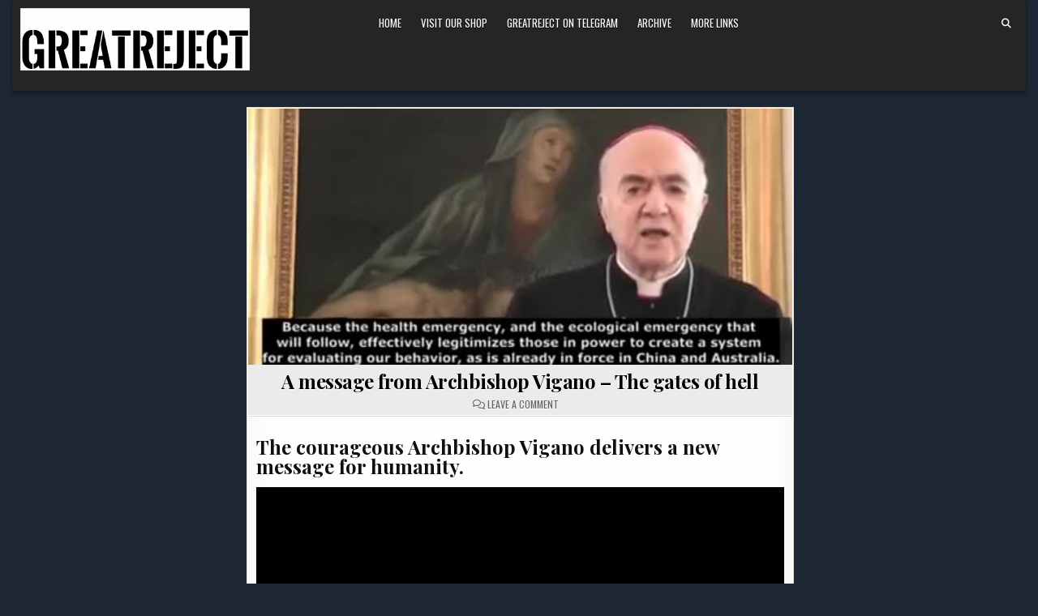

--- FILE ---
content_type: text/html; charset=UTF-8
request_url: https://greatreject.org/archbishop-vigano-the-gates-of-hell/
body_size: 10832
content:
<!DOCTYPE html>
<html lang="en-US">
<head><style>img.lazy{min-height:1px}</style><link href="https://greatreject.org/wp-content/plugins/w3-total-cache/pub/js/lazyload.min.js" as="script">
<meta charset="UTF-8">
<meta name="viewport" content="width=device-width, initial-scale=1.0">
<link rel="profile" href="https://gmpg.org/xfn/11">
<meta name='robots' content='index, follow, max-image-preview:large, max-snippet:-1, max-video-preview:-1' />

	<!-- This site is optimized with the Yoast SEO plugin v26.7 - https://yoast.com/wordpress/plugins/seo/ -->
	<title>A message from Archbishop Vigano - The gates of hell</title>
	<meta name="description" content="The courageous Archbishop Vigano delivers a new message for humanity." />
	<link rel="canonical" href="https://greatreject.org/archbishop-vigano-the-gates-of-hell/" />
	<meta property="og:locale" content="en_US" />
	<meta property="og:type" content="article" />
	<meta property="og:title" content="A message from Archbishop Vigano - The gates of hell" />
	<meta property="og:description" content="The courageous Archbishop Vigano delivers a new message for humanity." />
	<meta property="og:url" content="https://greatreject.org/archbishop-vigano-the-gates-of-hell/" />
	<meta property="article:published_time" content="2021-11-09T23:21:38+00:00" />
	<meta property="article:modified_time" content="2021-11-10T00:03:20+00:00" />
	<meta property="og:image" content="https://greatreject.org/wp-content/uploads/2021/11/archbishop-vigano-message.jpg" />
	<meta property="og:image:width" content="520" />
	<meta property="og:image:height" content="245" />
	<meta property="og:image:type" content="image/jpeg" />
	<meta name="author" content="GreatReject" />
	<meta name="twitter:card" content="summary_large_image" />
	<script type="application/ld+json" class="yoast-schema-graph">{"@context":"https://schema.org","@graph":[{"@type":"Article","@id":"https://greatreject.org/archbishop-vigano-the-gates-of-hell/#article","isPartOf":{"@id":"https://greatreject.org/archbishop-vigano-the-gates-of-hell/"},"author":{"name":"GreatReject","@id":"https://greatreject.org/#/schema/person/6d11c83a390ead0e3c9817405dbf4c6d"},"headline":"A message from Archbishop Vigano &#8211; The gates of hell","datePublished":"2021-11-09T23:21:38+00:00","dateModified":"2021-11-10T00:03:20+00:00","mainEntityOfPage":{"@id":"https://greatreject.org/archbishop-vigano-the-gates-of-hell/"},"wordCount":43,"commentCount":0,"publisher":{"@id":"https://greatreject.org/#organization"},"image":{"@id":"https://greatreject.org/archbishop-vigano-the-gates-of-hell/#primaryimage"},"thumbnailUrl":"https://greatreject.org/wp-content/uploads/2021/11/archbishop-vigano-message.jpg","keywords":["Humanity"],"articleSection":["Society"],"inLanguage":"en-US","potentialAction":[{"@type":"CommentAction","name":"Comment","target":["https://greatreject.org/archbishop-vigano-the-gates-of-hell/#respond"]}]},{"@type":"WebPage","@id":"https://greatreject.org/archbishop-vigano-the-gates-of-hell/","url":"https://greatreject.org/archbishop-vigano-the-gates-of-hell/","name":"A message from Archbishop Vigano - The gates of hell","isPartOf":{"@id":"https://greatreject.org/#website"},"primaryImageOfPage":{"@id":"https://greatreject.org/archbishop-vigano-the-gates-of-hell/#primaryimage"},"image":{"@id":"https://greatreject.org/archbishop-vigano-the-gates-of-hell/#primaryimage"},"thumbnailUrl":"https://greatreject.org/wp-content/uploads/2021/11/archbishop-vigano-message.jpg","datePublished":"2021-11-09T23:21:38+00:00","dateModified":"2021-11-10T00:03:20+00:00","description":"The courageous Archbishop Vigano delivers a new message for humanity.","breadcrumb":{"@id":"https://greatreject.org/archbishop-vigano-the-gates-of-hell/#breadcrumb"},"inLanguage":"en-US","potentialAction":[{"@type":"ReadAction","target":["https://greatreject.org/archbishop-vigano-the-gates-of-hell/"]}]},{"@type":"ImageObject","inLanguage":"en-US","@id":"https://greatreject.org/archbishop-vigano-the-gates-of-hell/#primaryimage","url":"https://greatreject.org/wp-content/uploads/2021/11/archbishop-vigano-message.jpg","contentUrl":"https://greatreject.org/wp-content/uploads/2021/11/archbishop-vigano-message.jpg","width":520,"height":245},{"@type":"BreadcrumbList","@id":"https://greatreject.org/archbishop-vigano-the-gates-of-hell/#breadcrumb","itemListElement":[{"@type":"ListItem","position":1,"name":"Home","item":"https://greatreject.org/"},{"@type":"ListItem","position":2,"name":"A message from Archbishop Vigano &#8211; The gates of hell"}]},{"@type":"WebSite","@id":"https://greatreject.org/#website","url":"https://greatreject.org/","name":"GreatReject.org","description":"","publisher":{"@id":"https://greatreject.org/#organization"},"potentialAction":[{"@type":"SearchAction","target":{"@type":"EntryPoint","urlTemplate":"https://greatreject.org/?s={search_term_string}"},"query-input":{"@type":"PropertyValueSpecification","valueRequired":true,"valueName":"search_term_string"}}],"inLanguage":"en-US"},{"@type":"Organization","@id":"https://greatreject.org/#organization","name":"GreatReject.org","url":"https://greatreject.org/","logo":{"@type":"ImageObject","inLanguage":"en-US","@id":"https://greatreject.org/#/schema/logo/image/","url":"https://greatreject.org/wp-content/uploads/2021/01/Naamloos.png","contentUrl":"https://greatreject.org/wp-content/uploads/2021/01/Naamloos.png","width":453,"height":73,"caption":"GreatReject.org"},"image":{"@id":"https://greatreject.org/#/schema/logo/image/"}},{"@type":"Person","@id":"https://greatreject.org/#/schema/person/6d11c83a390ead0e3c9817405dbf4c6d","name":"GreatReject","image":{"@type":"ImageObject","inLanguage":"en-US","@id":"https://greatreject.org/#/schema/person/image/","url":"https://secure.gravatar.com/avatar/c20127ff75fb645f7a8367d5638aaf4ddc9c34d9baa8a03a9003f836b7a65482?s=96&d=mm&r=g","contentUrl":"https://secure.gravatar.com/avatar/c20127ff75fb645f7a8367d5638aaf4ddc9c34d9baa8a03a9003f836b7a65482?s=96&d=mm&r=g","caption":"GreatReject"},"sameAs":["https://greatreject.org"]}]}</script>
	<!-- / Yoast SEO plugin. -->


<link rel='dns-prefetch' href='//fonts.googleapis.com' />
<link rel="alternate" type="application/rss+xml" title=" &raquo; Feed" href="https://greatreject.org/feed/" />
<link rel="alternate" type="application/rss+xml" title=" &raquo; Comments Feed" href="https://greatreject.org/comments/feed/" />
<link rel="alternate" type="application/rss+xml" title=" &raquo; A message from Archbishop Vigano &#8211; The gates of hell Comments Feed" href="https://greatreject.org/archbishop-vigano-the-gates-of-hell/feed/" />
<link rel="alternate" title="oEmbed (JSON)" type="application/json+oembed" href="https://greatreject.org/wp-json/oembed/1.0/embed?url=https%3A%2F%2Fgreatreject.org%2Farchbishop-vigano-the-gates-of-hell%2F" />
<link rel="alternate" title="oEmbed (XML)" type="text/xml+oembed" href="https://greatreject.org/wp-json/oembed/1.0/embed?url=https%3A%2F%2Fgreatreject.org%2Farchbishop-vigano-the-gates-of-hell%2F&#038;format=xml" />
<style id='wp-img-auto-sizes-contain-inline-css' type='text/css'>
img:is([sizes=auto i],[sizes^="auto," i]){contain-intrinsic-size:3000px 1500px}
/*# sourceURL=wp-img-auto-sizes-contain-inline-css */
</style>
<style id='wp-emoji-styles-inline-css' type='text/css'>

	img.wp-smiley, img.emoji {
		display: inline !important;
		border: none !important;
		box-shadow: none !important;
		height: 1em !important;
		width: 1em !important;
		margin: 0 0.07em !important;
		vertical-align: -0.1em !important;
		background: none !important;
		padding: 0 !important;
	}
/*# sourceURL=wp-emoji-styles-inline-css */
</style>
<link rel='stylesheet' id='wp-block-library-css' href='https://greatreject.org/wp-includes/css/dist/block-library/style.min.css?ver=04df27810fb6c58fcfc77de3ec3ee9e0' type='text/css' media='all' />
<style id='global-styles-inline-css' type='text/css'>
:root{--wp--preset--aspect-ratio--square: 1;--wp--preset--aspect-ratio--4-3: 4/3;--wp--preset--aspect-ratio--3-4: 3/4;--wp--preset--aspect-ratio--3-2: 3/2;--wp--preset--aspect-ratio--2-3: 2/3;--wp--preset--aspect-ratio--16-9: 16/9;--wp--preset--aspect-ratio--9-16: 9/16;--wp--preset--color--black: #000000;--wp--preset--color--cyan-bluish-gray: #abb8c3;--wp--preset--color--white: #ffffff;--wp--preset--color--pale-pink: #f78da7;--wp--preset--color--vivid-red: #cf2e2e;--wp--preset--color--luminous-vivid-orange: #ff6900;--wp--preset--color--luminous-vivid-amber: #fcb900;--wp--preset--color--light-green-cyan: #7bdcb5;--wp--preset--color--vivid-green-cyan: #00d084;--wp--preset--color--pale-cyan-blue: #8ed1fc;--wp--preset--color--vivid-cyan-blue: #0693e3;--wp--preset--color--vivid-purple: #9b51e0;--wp--preset--gradient--vivid-cyan-blue-to-vivid-purple: linear-gradient(135deg,rgb(6,147,227) 0%,rgb(155,81,224) 100%);--wp--preset--gradient--light-green-cyan-to-vivid-green-cyan: linear-gradient(135deg,rgb(122,220,180) 0%,rgb(0,208,130) 100%);--wp--preset--gradient--luminous-vivid-amber-to-luminous-vivid-orange: linear-gradient(135deg,rgb(252,185,0) 0%,rgb(255,105,0) 100%);--wp--preset--gradient--luminous-vivid-orange-to-vivid-red: linear-gradient(135deg,rgb(255,105,0) 0%,rgb(207,46,46) 100%);--wp--preset--gradient--very-light-gray-to-cyan-bluish-gray: linear-gradient(135deg,rgb(238,238,238) 0%,rgb(169,184,195) 100%);--wp--preset--gradient--cool-to-warm-spectrum: linear-gradient(135deg,rgb(74,234,220) 0%,rgb(151,120,209) 20%,rgb(207,42,186) 40%,rgb(238,44,130) 60%,rgb(251,105,98) 80%,rgb(254,248,76) 100%);--wp--preset--gradient--blush-light-purple: linear-gradient(135deg,rgb(255,206,236) 0%,rgb(152,150,240) 100%);--wp--preset--gradient--blush-bordeaux: linear-gradient(135deg,rgb(254,205,165) 0%,rgb(254,45,45) 50%,rgb(107,0,62) 100%);--wp--preset--gradient--luminous-dusk: linear-gradient(135deg,rgb(255,203,112) 0%,rgb(199,81,192) 50%,rgb(65,88,208) 100%);--wp--preset--gradient--pale-ocean: linear-gradient(135deg,rgb(255,245,203) 0%,rgb(182,227,212) 50%,rgb(51,167,181) 100%);--wp--preset--gradient--electric-grass: linear-gradient(135deg,rgb(202,248,128) 0%,rgb(113,206,126) 100%);--wp--preset--gradient--midnight: linear-gradient(135deg,rgb(2,3,129) 0%,rgb(40,116,252) 100%);--wp--preset--font-size--small: 13px;--wp--preset--font-size--medium: 20px;--wp--preset--font-size--large: 36px;--wp--preset--font-size--x-large: 42px;--wp--preset--spacing--20: 0.44rem;--wp--preset--spacing--30: 0.67rem;--wp--preset--spacing--40: 1rem;--wp--preset--spacing--50: 1.5rem;--wp--preset--spacing--60: 2.25rem;--wp--preset--spacing--70: 3.38rem;--wp--preset--spacing--80: 5.06rem;--wp--preset--shadow--natural: 6px 6px 9px rgba(0, 0, 0, 0.2);--wp--preset--shadow--deep: 12px 12px 50px rgba(0, 0, 0, 0.4);--wp--preset--shadow--sharp: 6px 6px 0px rgba(0, 0, 0, 0.2);--wp--preset--shadow--outlined: 6px 6px 0px -3px rgb(255, 255, 255), 6px 6px rgb(0, 0, 0);--wp--preset--shadow--crisp: 6px 6px 0px rgb(0, 0, 0);}:where(.is-layout-flex){gap: 0.5em;}:where(.is-layout-grid){gap: 0.5em;}body .is-layout-flex{display: flex;}.is-layout-flex{flex-wrap: wrap;align-items: center;}.is-layout-flex > :is(*, div){margin: 0;}body .is-layout-grid{display: grid;}.is-layout-grid > :is(*, div){margin: 0;}:where(.wp-block-columns.is-layout-flex){gap: 2em;}:where(.wp-block-columns.is-layout-grid){gap: 2em;}:where(.wp-block-post-template.is-layout-flex){gap: 1.25em;}:where(.wp-block-post-template.is-layout-grid){gap: 1.25em;}.has-black-color{color: var(--wp--preset--color--black) !important;}.has-cyan-bluish-gray-color{color: var(--wp--preset--color--cyan-bluish-gray) !important;}.has-white-color{color: var(--wp--preset--color--white) !important;}.has-pale-pink-color{color: var(--wp--preset--color--pale-pink) !important;}.has-vivid-red-color{color: var(--wp--preset--color--vivid-red) !important;}.has-luminous-vivid-orange-color{color: var(--wp--preset--color--luminous-vivid-orange) !important;}.has-luminous-vivid-amber-color{color: var(--wp--preset--color--luminous-vivid-amber) !important;}.has-light-green-cyan-color{color: var(--wp--preset--color--light-green-cyan) !important;}.has-vivid-green-cyan-color{color: var(--wp--preset--color--vivid-green-cyan) !important;}.has-pale-cyan-blue-color{color: var(--wp--preset--color--pale-cyan-blue) !important;}.has-vivid-cyan-blue-color{color: var(--wp--preset--color--vivid-cyan-blue) !important;}.has-vivid-purple-color{color: var(--wp--preset--color--vivid-purple) !important;}.has-black-background-color{background-color: var(--wp--preset--color--black) !important;}.has-cyan-bluish-gray-background-color{background-color: var(--wp--preset--color--cyan-bluish-gray) !important;}.has-white-background-color{background-color: var(--wp--preset--color--white) !important;}.has-pale-pink-background-color{background-color: var(--wp--preset--color--pale-pink) !important;}.has-vivid-red-background-color{background-color: var(--wp--preset--color--vivid-red) !important;}.has-luminous-vivid-orange-background-color{background-color: var(--wp--preset--color--luminous-vivid-orange) !important;}.has-luminous-vivid-amber-background-color{background-color: var(--wp--preset--color--luminous-vivid-amber) !important;}.has-light-green-cyan-background-color{background-color: var(--wp--preset--color--light-green-cyan) !important;}.has-vivid-green-cyan-background-color{background-color: var(--wp--preset--color--vivid-green-cyan) !important;}.has-pale-cyan-blue-background-color{background-color: var(--wp--preset--color--pale-cyan-blue) !important;}.has-vivid-cyan-blue-background-color{background-color: var(--wp--preset--color--vivid-cyan-blue) !important;}.has-vivid-purple-background-color{background-color: var(--wp--preset--color--vivid-purple) !important;}.has-black-border-color{border-color: var(--wp--preset--color--black) !important;}.has-cyan-bluish-gray-border-color{border-color: var(--wp--preset--color--cyan-bluish-gray) !important;}.has-white-border-color{border-color: var(--wp--preset--color--white) !important;}.has-pale-pink-border-color{border-color: var(--wp--preset--color--pale-pink) !important;}.has-vivid-red-border-color{border-color: var(--wp--preset--color--vivid-red) !important;}.has-luminous-vivid-orange-border-color{border-color: var(--wp--preset--color--luminous-vivid-orange) !important;}.has-luminous-vivid-amber-border-color{border-color: var(--wp--preset--color--luminous-vivid-amber) !important;}.has-light-green-cyan-border-color{border-color: var(--wp--preset--color--light-green-cyan) !important;}.has-vivid-green-cyan-border-color{border-color: var(--wp--preset--color--vivid-green-cyan) !important;}.has-pale-cyan-blue-border-color{border-color: var(--wp--preset--color--pale-cyan-blue) !important;}.has-vivid-cyan-blue-border-color{border-color: var(--wp--preset--color--vivid-cyan-blue) !important;}.has-vivid-purple-border-color{border-color: var(--wp--preset--color--vivid-purple) !important;}.has-vivid-cyan-blue-to-vivid-purple-gradient-background{background: var(--wp--preset--gradient--vivid-cyan-blue-to-vivid-purple) !important;}.has-light-green-cyan-to-vivid-green-cyan-gradient-background{background: var(--wp--preset--gradient--light-green-cyan-to-vivid-green-cyan) !important;}.has-luminous-vivid-amber-to-luminous-vivid-orange-gradient-background{background: var(--wp--preset--gradient--luminous-vivid-amber-to-luminous-vivid-orange) !important;}.has-luminous-vivid-orange-to-vivid-red-gradient-background{background: var(--wp--preset--gradient--luminous-vivid-orange-to-vivid-red) !important;}.has-very-light-gray-to-cyan-bluish-gray-gradient-background{background: var(--wp--preset--gradient--very-light-gray-to-cyan-bluish-gray) !important;}.has-cool-to-warm-spectrum-gradient-background{background: var(--wp--preset--gradient--cool-to-warm-spectrum) !important;}.has-blush-light-purple-gradient-background{background: var(--wp--preset--gradient--blush-light-purple) !important;}.has-blush-bordeaux-gradient-background{background: var(--wp--preset--gradient--blush-bordeaux) !important;}.has-luminous-dusk-gradient-background{background: var(--wp--preset--gradient--luminous-dusk) !important;}.has-pale-ocean-gradient-background{background: var(--wp--preset--gradient--pale-ocean) !important;}.has-electric-grass-gradient-background{background: var(--wp--preset--gradient--electric-grass) !important;}.has-midnight-gradient-background{background: var(--wp--preset--gradient--midnight) !important;}.has-small-font-size{font-size: var(--wp--preset--font-size--small) !important;}.has-medium-font-size{font-size: var(--wp--preset--font-size--medium) !important;}.has-large-font-size{font-size: var(--wp--preset--font-size--large) !important;}.has-x-large-font-size{font-size: var(--wp--preset--font-size--x-large) !important;}
/*# sourceURL=global-styles-inline-css */
</style>

<style id='classic-theme-styles-inline-css' type='text/css'>
/*! This file is auto-generated */
.wp-block-button__link{color:#fff;background-color:#32373c;border-radius:9999px;box-shadow:none;text-decoration:none;padding:calc(.667em + 2px) calc(1.333em + 2px);font-size:1.125em}.wp-block-file__button{background:#32373c;color:#fff;text-decoration:none}
/*# sourceURL=/wp-includes/css/classic-themes.min.css */
</style>
<link rel='stylesheet' id='wptelegram_widget-public-0-css' href='https://greatreject.org/wp-content/plugins/wptelegram-widget/assets/build/dist/public-DEib7km8.css' type='text/css' media='all' />
<link rel='stylesheet' id='wp-components-css' href='https://greatreject.org/wp-includes/css/dist/components/style.min.css?ver=04df27810fb6c58fcfc77de3ec3ee9e0' type='text/css' media='all' />
<link rel='stylesheet' id='wptelegram_widget-blocks-0-css' href='https://greatreject.org/wp-content/plugins/wptelegram-widget/assets/build/dist/blocks-C9ogPNk6.css' type='text/css' media='all' />
<style id='wptelegram_widget-blocks-0-inline-css' type='text/css'>
:root {--wptelegram-widget-join-link-bg-color: #389ce9;--wptelegram-widget-join-link-color: #fff}
/*# sourceURL=wptelegram_widget-blocks-0-inline-css */
</style>
<link rel='stylesheet' id='child-theme-generator-css' href='https://greatreject.org/wp-content/plugins/child-theme-generator/public/css/child-theme-generator-public.css?ver=1.0.0' type='text/css' media='all' />
<link rel='stylesheet' id='gridview-maincss-css' href='https://greatreject.org/wp-content/themes/gridview/style.css' type='text/css' media='all' />
<link rel='stylesheet' id='fontawesome-css' href='https://greatreject.org/wp-content/themes/gridview/assets/css/all.min.css' type='text/css' media='all' />
<link rel='stylesheet' id='gridview-webfont-css' href='//fonts.googleapis.com/css?family=Playfair+Display:400,400i,700,700i|Domine:400,700|Oswald:400,700|Roboto+Condensed:400,400i,700,700i&#038;display=swap' type='text/css' media='all' />
<link rel='stylesheet' id='newsletter-css' href='https://greatreject.org/wp-content/plugins/newsletter/style.css?ver=9.1.1' type='text/css' media='all' />
<script type="text/javascript" src="https://greatreject.org/wp-includes/js/jquery/jquery.min.js?ver=3.7.1" id="jquery-core-js"></script>
<script type="text/javascript" src="https://greatreject.org/wp-includes/js/jquery/jquery-migrate.min.js?ver=3.4.1" id="jquery-migrate-js"></script>
<script type="text/javascript" src="https://greatreject.org/wp-content/plugins/child-theme-generator/public/js/child-theme-generator-public.js?ver=1.0.0" id="child-theme-generator-js"></script>
<link rel="https://api.w.org/" href="https://greatreject.org/wp-json/" /><link rel="alternate" title="JSON" type="application/json" href="https://greatreject.org/wp-json/wp/v2/posts/5007" /><!-- Analytics by WP Statistics - https://wp-statistics.com -->
    <style type="text/css">
            .gridview-site-title, .gridview-site-title a, .gridview-site-description {color: #ffffff;}
        </style>
    <style type="text/css" id="custom-background-css">
body.custom-background { background-color: #1d2733; }
</style>
	<link rel="icon" href="https://greatreject.org/wp-content/uploads/2021/01/cropped-greatreject-1-32x32.png" sizes="32x32" />
<link rel="icon" href="https://greatreject.org/wp-content/uploads/2021/01/cropped-greatreject-1-192x192.png" sizes="192x192" />
<link rel="apple-touch-icon" href="https://greatreject.org/wp-content/uploads/2021/01/cropped-greatreject-1-180x180.png" />
<meta name="msapplication-TileImage" content="https://greatreject.org/wp-content/uploads/2021/01/cropped-greatreject-1-270x270.png" />
</head>

<body data-rsssl=1 class="wp-singular post-template-default single single-post postid-5007 single-format-video custom-background wp-custom-logo wp-theme-gridview gridview-animated gridview-fadein gridview-custom-logo-active gridview-layout-s1-c-s2 gridview-header-menu-social-active gridview-primary-menu-active gridview-primary-mobile-menu-active gridview-secondary-menu-active gridview-secondary-mobile-menu-active gridview-secondary-menu-centered gridview-uc-links" id="gridview-site-body" itemscope="itemscope" itemtype="http://schema.org/WebPage">
<a class="skip-link screen-reader-text" href="#gridview-content-wrapper">Skip to content</a>



<div class="gridview-site-header gridview-container" id="gridview-header" itemscope="itemscope" itemtype="http://schema.org/WPHeader" role="banner">
<div class="gridview-head-content gridview-clearfix" id="gridview-head-content">

<div class="gridview-outer-wrapper">
<div class="gridview-header-inside gridview-clearfix">
<div class="gridview-header-inside-content gridview-clearfix">
<div class="gridview-header-inside-container">

<div class="gridview-logo">
    <div class="site-branding">
    <a href="https://greatreject.org/" rel="home" class="gridview-logo-img-link">
        <img src="data:image/svg+xml,%3Csvg%20xmlns='http://www.w3.org/2000/svg'%20viewBox='0%200%20432%20118'%3E%3C/svg%3E" data-src="https://greatreject.org/wp-content/uploads/2021/03/greatreject-logo-5.png" alt="" class="gridview-logo-img lazy"/>
    </a>
    <div class="gridview-custom-logo-info">            <p class="gridview-site-title"><a href="https://greatreject.org/" rel="home"></a></p>
            <p class="gridview-site-description"></p>    </div>
    </div>
</div>

<div class="gridview-header-menu">
<div class="gridview-container gridview-primary-menu-container gridview-clearfix">
<div class="gridview-primary-menu-container-inside gridview-clearfix">
<nav class="gridview-nav-primary" id="gridview-primary-navigation" itemscope="itemscope" itemtype="http://schema.org/SiteNavigationElement" role="navigation" aria-label="Primary Menu">
<button class="gridview-primary-responsive-menu-icon" aria-controls="gridview-menu-primary-navigation" aria-expanded="false">Menu</button>
<ul id="gridview-menu-primary-navigation" class="gridview-primary-nav-menu gridview-menu-primary gridview-clearfix"><li id="menu-item-4557" class="menu-item menu-item-type-custom menu-item-object-custom menu-item-home menu-item-4557"><a href="https://greatreject.org/">Home</a></li>
<li id="menu-item-6002" class="menu-item menu-item-type-custom menu-item-object-custom menu-item-6002"><a href="https://www.freeearthstore.com">Visit our shop</a></li>
<li id="menu-item-5846" class="menu-item menu-item-type-custom menu-item-object-custom menu-item-5846"><a href="https://t.me/greatreject">GreatReject on Telegram</a></li>
<li id="menu-item-115" class="menu-item menu-item-type-post_type menu-item-object-page menu-item-115"><a href="https://greatreject.org/archive/">Archive</a></li>
<li id="menu-item-88" class="menu-item menu-item-type-post_type menu-item-object-page menu-item-88"><a href="https://greatreject.org/links/">More Links</a></li>
</ul></nav>
</div>
</div>
</div>

<div class="gridview-header-social">

<div class='gridview-sticky-social-icons'>
                                                                                                                                                                                                                                                                                   <a href="#" aria-label="Search Button" class="gridview-sticky-social-icon-search"><i class="fas fa-search" aria-hidden="true" title="Search"></i></a></div>

</div>

</div>
</div>
</div>
</div>

</div><!--/#gridview-head-content -->
</div><!--/#gridview-header -->

<div id="gridview-search-overlay-wrap" class="gridview-search-overlay">
  <div class="gridview-search-overlay-content">
    
<form role="search" method="get" class="gridview-search-form" action="https://greatreject.org/">
<label>
    <span class="gridview-sr-only">Search for:</span>
    <input type="search" class="gridview-search-field" placeholder="Search ..." value="" name="s" />
</label>
<input type="submit" class="gridview-search-submit" value="Search" />
</form>  </div>
  <button class="gridview-search-closebtn" aria-label="Close Search" title="Close Search">&#xD7;</button>
</div>


<div id="gridview-header-end"></div>

<div class="gridview-outer-wrapper">


</div>

<div class="gridview-outer-wrapper" id="gridview-wrapper-outside">

<div class="gridview-container gridview-clearfix" id="gridview-wrapper">
<div class="gridview-content-wrapper gridview-clearfix" id="gridview-content-wrapper">
<div class="gridview-main-wrapper gridview-clearfix" id="gridview-main-wrapper" itemscope="itemscope" itemtype="http://schema.org/Blog" role="main">
<div class="theiaStickySidebar">
<div class="gridview-main-wrapper-inside gridview-clearfix">




<div class="gridview-posts-wrapper" id="gridview-posts-wrapper">



<article id="post-5007" class="gridview-post-singular gridview-box post-5007 post type-post status-publish format-video has-post-thumbnail hentry category-society tag-humanity post_format-post-format-video wpcat-38-id">
<div class="gridview-box-inside">

    
                    <div class="gridview-post-thumbnail-single">
                                    <a href="https://greatreject.org/archbishop-vigano-the-gates-of-hell/" title="Permanent Link to A message from Archbishop Vigano &#8211; The gates of hell" class="gridview-post-thumbnail-single-link"><img width="520" height="245" src="data:image/svg+xml,%3Csvg%20xmlns='http://www.w3.org/2000/svg'%20viewBox='0%200%20520%20245'%3E%3C/svg%3E" data-src="https://greatreject.org/wp-content/uploads/2021/11/archbishop-vigano-message.jpg" class="gridview-post-thumbnail-single-img wp-post-image lazy" alt="" title="A message from Archbishop Vigano &#8211; The gates of hell" decoding="async" fetchpriority="high" data-srcset="https://greatreject.org/wp-content/uploads/2021/11/archbishop-vigano-message.jpg 520w, https://greatreject.org/wp-content/uploads/2021/11/archbishop-vigano-message-300x141.jpg 300w" data-sizes="(max-width: 520px) 100vw, 520px" /></a>
                                </div>
    

        <header class="entry-header">
    <div class="entry-header-inside">
        
                    <h1 class="post-title entry-title"><a href="https://greatreject.org/archbishop-vigano-the-gates-of-hell/" rel="bookmark">A message from Archbishop Vigano &#8211; The gates of hell</a></h1>        
                    <div class="gridview-entry-meta-single">
                <span class="gridview-entry-meta-single-comments"><i class="far fa-comments" aria-hidden="true"></i>&nbsp;<a href="https://greatreject.org/archbishop-vigano-the-gates-of-hell/#respond">Leave a Comment<span class="gridview-sr-only"> on A message from Archbishop Vigano &#8211; The gates of hell</span></a></span>
            </div>
        </div>
    </header><!-- .entry-header -->
    
    
    <div class="entry-content gridview-clearfix">
            <h3>The courageous Archbishop Vigano delivers a new message for humanity.</h3>
<p><script>!function(r,u,m,b,l,e){r._Rumble=b,r[b]||(r[b]=function(){(r[b]._=r[b]._||[]).push(arguments);if(r[b]._.length==1){l=u.createElement(m),e=u.getElementsByTagName(m)[0],l.async=1,l.src="https://rumble.com/embedJS/uin2u9"+(arguments[1].video?'.'+arguments[1].video:'')+"/?url="+encodeURIComponent(location.href)+"&args="+encodeURIComponent(JSON.stringify([].slice.apply(arguments))),e.parentNode.insertBefore(l,e)}})}(window, document, "script", "Rumble");</script></p>
<div id="rumble_vmd1zr"></div>
<p><script>
Rumble("play", {"video":"vmd1zr","div":"rumble_vmd1zr"});</script></p>
<blockquote><p>Order now: <a href="https://greatreject.org/freedom-products/"><strong>Your personal non COVID &#8220;vaccinated&#8221; declaration and other Freedom Products as well as Pycnogenol &#8220;vaccine&#8221; detox and protective pine needle tea</strong></a></p></blockquote>
    </div><!-- .entry-content -->

    
    
        <footer class="entry-footer gridview-entry-footer">
    <div class="gridview-entry-footer-inside">
        <span class="gridview-tags-links"><i class="fas fa-tags" aria-hidden="true"></i> Tagged <a href="https://greatreject.org/tag/humanity/" rel="tag">Humanity</a></span>    </div>
    </footer><!-- .entry-footer -->
    
</div>
</article>


	<nav class="navigation post-navigation" aria-label="Posts">
		<h2 class="screen-reader-text">Post navigation</h2>
		<div class="nav-links"><div class="nav-previous"><a href="https://greatreject.org/europa-the-last-battle-part-10-final/" rel="prev">EUROPA – The Last Battle: part 10 (final) &rarr;</a></div><div class="nav-next"><a href="https://greatreject.org/2433-dead-babies-mrna-injections-not-safe-for-pregnant-women/" rel="next">&larr; 2,433 U.S. dead babies in VAERS as new study shows mRNA injections are not safe for pregnant women</a></div></div>
	</nav>
<div id="comments" class="comments-area gridview-box">
<div class="gridview-box-inside">

    	<div id="respond" class="comment-respond">
		<h3 id="reply-title" class="comment-reply-title">Leave a Reply <small><a rel="nofollow" id="cancel-comment-reply-link" href="/archbishop-vigano-the-gates-of-hell/#respond" style="display:none;">Cancel reply</a></small></h3><form action="https://greatreject.org/wp-comments-post.php" method="post" id="commentform" class="comment-form"><p class="comment-notes"><span id="email-notes">Your email address will not be published.</span> <span class="required-field-message">Required fields are marked <span class="required">*</span></span></p><p class="comment-form-comment"><label for="comment">Comment <span class="required">*</span></label> <textarea id="comment" name="comment" cols="45" rows="8" maxlength="65525" required></textarea></p><p class="comment-form-author"><label for="author">Name <span class="required">*</span></label> <input id="author" name="author" type="text" value="" size="30" maxlength="245" autocomplete="name" required /></p>
<p class="comment-form-email"><label for="email">Email <span class="required">*</span></label> <input id="email" name="email" type="email" value="" size="30" maxlength="100" aria-describedby="email-notes" autocomplete="email" required /></p>
<p class="comment-form-url"><label for="url">Website</label> <input id="url" name="url" type="url" value="" size="30" maxlength="200" autocomplete="url" /></p>
<p class="comment-form-cookies-consent"><input id="wp-comment-cookies-consent" name="wp-comment-cookies-consent" type="checkbox" value="yes" /> <label for="wp-comment-cookies-consent">Save my name, email, and website in this browser for the next time I comment.</label></p>
<p class="form-submit"><input name="submit" type="submit" id="submit" class="submit" value="Post Comment" /> <input type='hidden' name='comment_post_ID' value='5007' id='comment_post_ID' />
<input type='hidden' name='comment_parent' id='comment_parent' value='0' />
</p><p style="display: none;"><input type="hidden" id="akismet_comment_nonce" name="akismet_comment_nonce" value="71888480e7" /></p><p style="display: none !important;" class="akismet-fields-container" data-prefix="ak_"><label>&#916;<textarea name="ak_hp_textarea" cols="45" rows="8" maxlength="100"></textarea></label><input type="hidden" id="ak_js_1" name="ak_js" value="102"/><script>document.getElementById( "ak_js_1" ).setAttribute( "value", ( new Date() ).getTime() );</script></p></form>	</div><!-- #respond -->
	
</div>
</div><!-- #comments -->
<div class="clear"></div>
</div><!--/#gridview-posts-wrapper -->




</div>
</div>
</div><!-- /#gridview-main-wrapper -->


<div class="gridview-sidebar-one-wrapper gridview-sidebar-widget-areas gridview-clearfix" id="gridview-sidebar-one-wrapper" itemscope="itemscope" itemtype="http://schema.org/WPSideBar" role="complementary">
<div class="theiaStickySidebar">
<div class="gridview-sidebar-one-wrapper-inside gridview-clearfix">


</div>
</div>
</div><!-- /#gridview-sidebar-one-wrapper-->

<div class="gridview-sidebar-two-wrapper gridview-sidebar-widget-areas gridview-clearfix" id="gridview-sidebar-two-wrapper" itemscope="itemscope" itemtype="http://schema.org/WPSideBar" role="complementary">
<div class="theiaStickySidebar">
<div class="gridview-sidebar-two-wrapper-inside gridview-clearfix">


</div>
</div>
</div><!-- /#gridview-sidebar-two-wrapper-->

</div>

</div><!--/#gridview-content-wrapper -->
</div><!--/#gridview-wrapper -->

<div class="gridview-outer-wrapper">
<div class="gridview-container gridview-secondary-menu-container gridview-clearfix">
<div class="gridview-secondary-menu-container-inside gridview-clearfix">
<nav class="gridview-nav-secondary" id="gridview-secondary-navigation" itemscope="itemscope" itemtype="http://schema.org/SiteNavigationElement" role="navigation" aria-label="Secondary Menu">
<button class="gridview-secondary-responsive-menu-icon" aria-controls="gridview-menu-secondary-navigation" aria-expanded="false">Menu</button>
<ul id="gridview-menu-secondary-navigation" class="gridview-secondary-nav-menu gridview-menu-secondary"><li ><a href="https://greatreject.org/">Home</a></li><li class="page_item page-item-113"><a href="https://greatreject.org/archive/">Archive</a></li><li class="page_item page-item-3669"><a href="https://greatreject.org/niet-covid-gevaccineerd-paspoort/">Bestel nu je persoonlijke &#8220;niet COVID-gevaccineerd paspoort&#8221;</a></li><li class="page_item page-item-5852"><a href="https://greatreject.org/cart/">Cart</a></li><li class="page_item page-item-5853"><a href="https://greatreject.org/checkout/">Checkout</a></li><li class="page_item page-item-2062"><a href="https://greatreject.org/covid-19-feiten/">Covid-19, Feiten &#8211; Geen Angst: Wat de mainstream media NIET vertellen</a></li><li class="page_item page-item-4872"><a href="https://greatreject.org/hoe-ga-je-om-met-een-werkgever-die-dwingt-tot-vaccineren/">Hoe ga je om met een werkgever die je onder druk zet om te &#8220;vaccineren&#8221;</a></li><li class="page_item page-item-62"><a href="https://greatreject.org/latest-news-updates/">Latest News Updates</a></li><li class="page_item page-item-86"><a href="https://greatreject.org/links/">Links</a></li><li class="page_item page-item-5854"><a href="https://greatreject.org/my-account/">My account</a></li><li class="page_item page-item-266"><a href="https://greatreject.org/news/">News</a></li><li class="page_item page-item-4588"><a href="https://greatreject.org/newsletter/">Newsletter</a></li><li class="page_item page-item-2"><a href="https://greatreject.org/sample-page/">Sample Page</a></li><li class="page_item page-item-5851"><a href="https://greatreject.org/shop/">Shop</a></li><li class="page_item page-item-264"><a href="https://greatreject.org/video/">Video</a></li></ul></nav>
</div>
</div>
</div>


<div class="gridview-outer-wrapper">
<div class='gridview-clearfix' id='gridview-copyright-area'>
<div class='gridview-copyright-area-inside gridview-container'>

  <p class='gridview-copyright'>Copyright &copy; 2026 </p>
<p class='gridview-credit'><a href="https://themesdna.com/">Design by ThemesDNA.com</a></p>

</div>
</div><!--/#gridview-copyright-area -->
</div>


<button class="gridview-scroll-top" title="Scroll to Top"><i class="fas fa-arrow-up" aria-hidden="true"></i><span class="gridview-sr-only">Scroll to Top</span></button>

<script type="speculationrules">
{"prefetch":[{"source":"document","where":{"and":[{"href_matches":"/*"},{"not":{"href_matches":["/wp-*.php","/wp-admin/*","/wp-content/uploads/*","/wp-content/*","/wp-content/plugins/*","/wp-content/themes/gridview/*","/*\\?(.+)"]}},{"not":{"selector_matches":"a[rel~=\"nofollow\"]"}},{"not":{"selector_matches":".no-prefetch, .no-prefetch a"}}]},"eagerness":"conservative"}]}
</script>
<script type="module" src="https://greatreject.org/wp-content/plugins/wptelegram-widget/assets/build/dist/public-BuaRxp9K.js" id="wptelegram_widget-public-js"></script>
<script type="text/javascript" src="https://greatreject.org/wp-content/themes/gridview/assets/js/jquery.fitvids.min.js" id="fitvids-js"></script>
<script type="text/javascript" src="https://greatreject.org/wp-content/themes/gridview/assets/js/ResizeSensor.min.js" id="ResizeSensor-js"></script>
<script type="text/javascript" src="https://greatreject.org/wp-content/themes/gridview/assets/js/theia-sticky-sidebar.min.js" id="theia-sticky-sidebar-js"></script>
<script type="text/javascript" src="https://greatreject.org/wp-content/themes/gridview/assets/js/navigation.js" id="gridview-navigation-js"></script>
<script type="text/javascript" src="https://greatreject.org/wp-content/themes/gridview/assets/js/skip-link-focus-fix.js" id="gridview-skip-link-focus-fix-js"></script>
<script type="text/javascript" src="https://greatreject.org/wp-includes/js/imagesloaded.min.js?ver=5.0.0" id="imagesloaded-js"></script>
<script type="text/javascript" src="https://greatreject.org/wp-includes/js/masonry.min.js?ver=4.2.2" id="masonry-js"></script>
<script type="text/javascript" id="gridview-customjs-js-extra">
/* <![CDATA[ */
var gridview_ajax_object = {"ajaxurl":"https://greatreject.org/wp-admin/admin-ajax.php","primary_menu_active":"1","secondary_menu_active":"1","sticky_header_active":"","sticky_header_mobile_active":"","sticky_sidebar_active":"1","columnwidth":".gridview-4-col-sizer","gutter":".gridview-4-col-gutter"};
//# sourceURL=gridview-customjs-js-extra
/* ]]> */
</script>
<script type="text/javascript" src="https://greatreject.org/wp-content/themes/gridview/assets/js/custom.js" id="gridview-customjs-js"></script>
<script type="text/javascript" src="https://greatreject.org/wp-includes/js/comment-reply.min.js?ver=04df27810fb6c58fcfc77de3ec3ee9e0" id="comment-reply-js" async="async" data-wp-strategy="async" fetchpriority="low"></script>
<script type="text/javascript" id="gridview-html5shiv-js-js-extra">
/* <![CDATA[ */
var gridview_custom_script_vars = {"elements_name":"abbr article aside audio bdi canvas data datalist details dialog figcaption figure footer header hgroup main mark meter nav output picture progress section summary template time video"};
//# sourceURL=gridview-html5shiv-js-js-extra
/* ]]> */
</script>
<script type="text/javascript" src="https://greatreject.org/wp-content/themes/gridview/assets/js/html5shiv.js" id="gridview-html5shiv-js-js"></script>
<script type="text/javascript" id="newsletter-js-extra">
/* <![CDATA[ */
var newsletter_data = {"action_url":"https://greatreject.org/wp-admin/admin-ajax.php"};
//# sourceURL=newsletter-js-extra
/* ]]> */
</script>
<script type="text/javascript" src="https://greatreject.org/wp-content/plugins/newsletter/main.js?ver=9.1.1" id="newsletter-js"></script>
<script type="text/javascript" id="wp-statistics-tracker-js-extra">
/* <![CDATA[ */
var WP_Statistics_Tracker_Object = {"requestUrl":"https://greatreject.org/wp-json/wp-statistics/v2","ajaxUrl":"https://greatreject.org/wp-admin/admin-ajax.php","hitParams":{"wp_statistics_hit":1,"source_type":"post","source_id":5007,"search_query":"","signature":"2cb8180c1213154e9656c1051299c114","endpoint":"hit"},"option":{"dntEnabled":"","bypassAdBlockers":false,"consentIntegration":{"name":null,"status":[]},"isPreview":false,"userOnline":false,"trackAnonymously":false,"isWpConsentApiActive":false,"consentLevel":"functional"},"isLegacyEventLoaded":"","customEventAjaxUrl":"https://greatreject.org/wp-admin/admin-ajax.php?action=wp_statistics_custom_event&nonce=831b973d85","onlineParams":{"wp_statistics_hit":1,"source_type":"post","source_id":5007,"search_query":"","signature":"2cb8180c1213154e9656c1051299c114","action":"wp_statistics_online_check"},"jsCheckTime":"60000"};
//# sourceURL=wp-statistics-tracker-js-extra
/* ]]> */
</script>
<script type="text/javascript" src="https://greatreject.org/wp-content/plugins/wp-statistics/assets/js/tracker.js?ver=14.16" id="wp-statistics-tracker-js"></script>
<script defer type="text/javascript" src="https://greatreject.org/wp-content/plugins/akismet/_inc/akismet-frontend.js?ver=1763293708" id="akismet-frontend-js"></script>
<script id="wp-emoji-settings" type="application/json">
{"baseUrl":"https://s.w.org/images/core/emoji/17.0.2/72x72/","ext":".png","svgUrl":"https://s.w.org/images/core/emoji/17.0.2/svg/","svgExt":".svg","source":{"concatemoji":"https://greatreject.org/wp-includes/js/wp-emoji-release.min.js?ver=04df27810fb6c58fcfc77de3ec3ee9e0"}}
</script>
<script type="module">
/* <![CDATA[ */
/*! This file is auto-generated */
const a=JSON.parse(document.getElementById("wp-emoji-settings").textContent),o=(window._wpemojiSettings=a,"wpEmojiSettingsSupports"),s=["flag","emoji"];function i(e){try{var t={supportTests:e,timestamp:(new Date).valueOf()};sessionStorage.setItem(o,JSON.stringify(t))}catch(e){}}function c(e,t,n){e.clearRect(0,0,e.canvas.width,e.canvas.height),e.fillText(t,0,0);t=new Uint32Array(e.getImageData(0,0,e.canvas.width,e.canvas.height).data);e.clearRect(0,0,e.canvas.width,e.canvas.height),e.fillText(n,0,0);const a=new Uint32Array(e.getImageData(0,0,e.canvas.width,e.canvas.height).data);return t.every((e,t)=>e===a[t])}function p(e,t){e.clearRect(0,0,e.canvas.width,e.canvas.height),e.fillText(t,0,0);var n=e.getImageData(16,16,1,1);for(let e=0;e<n.data.length;e++)if(0!==n.data[e])return!1;return!0}function u(e,t,n,a){switch(t){case"flag":return n(e,"\ud83c\udff3\ufe0f\u200d\u26a7\ufe0f","\ud83c\udff3\ufe0f\u200b\u26a7\ufe0f")?!1:!n(e,"\ud83c\udde8\ud83c\uddf6","\ud83c\udde8\u200b\ud83c\uddf6")&&!n(e,"\ud83c\udff4\udb40\udc67\udb40\udc62\udb40\udc65\udb40\udc6e\udb40\udc67\udb40\udc7f","\ud83c\udff4\u200b\udb40\udc67\u200b\udb40\udc62\u200b\udb40\udc65\u200b\udb40\udc6e\u200b\udb40\udc67\u200b\udb40\udc7f");case"emoji":return!a(e,"\ud83e\u1fac8")}return!1}function f(e,t,n,a){let r;const o=(r="undefined"!=typeof WorkerGlobalScope&&self instanceof WorkerGlobalScope?new OffscreenCanvas(300,150):document.createElement("canvas")).getContext("2d",{willReadFrequently:!0}),s=(o.textBaseline="top",o.font="600 32px Arial",{});return e.forEach(e=>{s[e]=t(o,e,n,a)}),s}function r(e){var t=document.createElement("script");t.src=e,t.defer=!0,document.head.appendChild(t)}a.supports={everything:!0,everythingExceptFlag:!0},new Promise(t=>{let n=function(){try{var e=JSON.parse(sessionStorage.getItem(o));if("object"==typeof e&&"number"==typeof e.timestamp&&(new Date).valueOf()<e.timestamp+604800&&"object"==typeof e.supportTests)return e.supportTests}catch(e){}return null}();if(!n){if("undefined"!=typeof Worker&&"undefined"!=typeof OffscreenCanvas&&"undefined"!=typeof URL&&URL.createObjectURL&&"undefined"!=typeof Blob)try{var e="postMessage("+f.toString()+"("+[JSON.stringify(s),u.toString(),c.toString(),p.toString()].join(",")+"));",a=new Blob([e],{type:"text/javascript"});const r=new Worker(URL.createObjectURL(a),{name:"wpTestEmojiSupports"});return void(r.onmessage=e=>{i(n=e.data),r.terminate(),t(n)})}catch(e){}i(n=f(s,u,c,p))}t(n)}).then(e=>{for(const n in e)a.supports[n]=e[n],a.supports.everything=a.supports.everything&&a.supports[n],"flag"!==n&&(a.supports.everythingExceptFlag=a.supports.everythingExceptFlag&&a.supports[n]);var t;a.supports.everythingExceptFlag=a.supports.everythingExceptFlag&&!a.supports.flag,a.supports.everything||((t=a.source||{}).concatemoji?r(t.concatemoji):t.wpemoji&&t.twemoji&&(r(t.twemoji),r(t.wpemoji)))});
//# sourceURL=https://greatreject.org/wp-includes/js/wp-emoji-loader.min.js
/* ]]> */
</script>
<script>window.w3tc_lazyload=1,window.lazyLoadOptions={elements_selector:".lazy",callback_loaded:function(t){var e;try{e=new CustomEvent("w3tc_lazyload_loaded",{detail:{e:t}})}catch(a){(e=document.createEvent("CustomEvent")).initCustomEvent("w3tc_lazyload_loaded",!1,!1,{e:t})}window.dispatchEvent(e)}}</script><script async src="https://greatreject.org/wp-content/plugins/w3-total-cache/pub/js/lazyload.min.js"></script></body>
</html>
<!--
Performance optimized by W3 Total Cache. Learn more: https://www.boldgrid.com/w3-total-cache/?utm_source=w3tc&utm_medium=footer_comment&utm_campaign=free_plugin

Page Caching using Disk: Enhanced 
Lazy Loading

Served from: greatreject.org @ 2026-01-20 20:54:37 by W3 Total Cache
-->